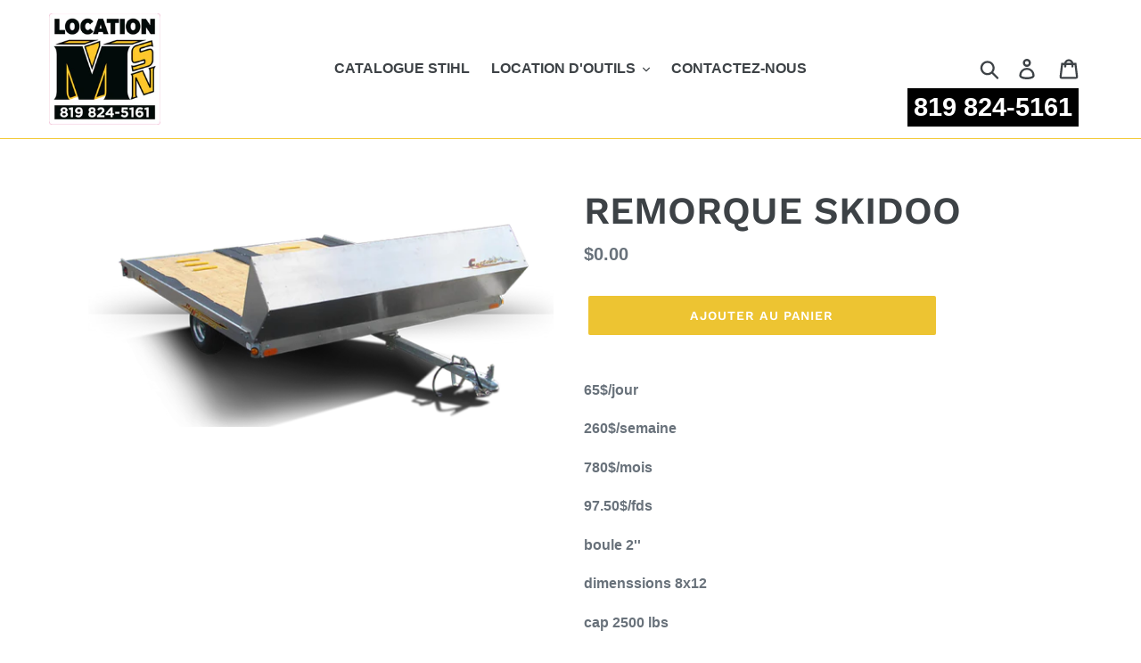

--- FILE ---
content_type: text/plain
request_url: https://www.google-analytics.com/j/collect?v=1&_v=j102&a=1247648986&t=pageview&_s=1&dl=https%3A%2F%2Flocationmsn.ca%2Fproducts%2Fremorque-skidoo-tandem&ul=en-us%40posix&dt=REMORQUE%20SKIDOO%20%E2%80%93%20location%20msn&sr=1280x720&vp=1280x720&_u=YEBAAAABAAAAAC~&jid=247347146&gjid=1888866920&cid=252437892.1769219598&tid=UA-89211151-24&_gid=672513137.1769219598&_r=1&_slc=1&gtm=45He61m0n815KWNNTCv813523134za200zd813523134&gcd=13l3l3l3l1l1&dma=0&tag_exp=103116026~103200004~104527907~104528500~104684208~104684211~105391253~115938466~115938468~116185181~116185182~116682875~117041588&z=575907416
body_size: -450
content:
2,cG-VB55B3P3WM